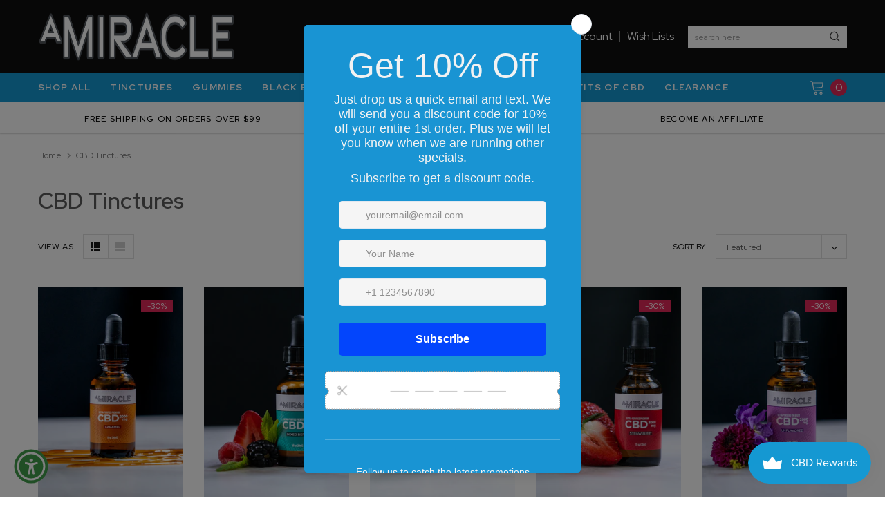

--- FILE ---
content_type: text/javascript
request_url: https://amiraclecbd.com/cdn/shop/t/6/assets/lang2.js?v=127628076662693042541617689651
body_size: 3038
content:
window.lang2={general:{meta:{tags:'Getaggt "{{ tags }}"',page:"Seite {{ page }}"},404:{title:"404 Seite nicht gefunden",subtext_html:"The page you requested does not exist.",click_here:"Klicken Sie hier",continue_shopping:" um den Einkauf fortzusetzen."},breadcrumbs:{home:"Startseite",cart:"Warenkorb",home_link_title:"Zur\xFCck zur Startseite"},newsletter_form:{newsletter_email:"ihre-email@beispiel.com",submit:"Abonnieren",newsletter_text:"geben Sie Ihre E-Mail-Adresse"},search:{no_results_html:'Ihre Suche nach "{{ terms }}" hat keine Ergebnisse hervorgebracht.',results_for_html:'Ihre Suche nach "{{ terms }}" hat folgende Ergebnisse hervorgebracht:',title:"Suchen Sie auf unserer Seite nach Produkten",placeholder:"Suchen Sie nach einem Produkt, einer Kategorie und einer Marke",submit:"Suchen"},currency:{change_text:"W\xE4hrung des Kaufhauses ge\xE4ndert",currency:"W\xE4hrung:"},language:{language:"Sprache:"}},blogs:{article:{author_on_date_html:"Geposted am {{ date }} von {{ author }}",older_post:"\xC4lterer Post",newer_post:"Neuerer Post",tags:"Tags",comment_meta_html:"{{ author }} am {{ date }}",read_more:"Weiterlesen"},comments:{title:"Hinterlassen Sie einen Kommentar",name:"Name",email:"E-Mail",message:"Kommentar",post:"Kommentar posten",moderated:"Bitte beachten Sie, dass Kommentare vor der Ver\xF6ffentlichung freigegeben werden m\xFCssen",success_moderated:"Ihr Kommentar wurde erfolgreich gepostet. Da unser Blog moderiert wird, werden wir ihn erst kurze Zeit sp\xE4ter ver\xF6ffentlichen.",success:"Ihr Kommentar wurde erfolgreich gepostet. Danke!",comments_with_count:{one:"{{ count }} Kommentar",other:"{{ count }} Kommentare"},note:"Alle Blog-Kommentare werden vor Ver\xF6ffentlichung \xFCberpr\xFCft"},sidebar:{recent_articles:"Neueste Artikel",categories:"Kategorien",tag_cloud:"Tag Cloud",sidebar_more_blog:"Sidebar"}},cart:{general:{title:"Einkaufswagen",remove:"Entfernen",note:"Besondere Hinweise an den Verk\xE4ufer",subtotal:"Zwischensumme:",shipping_at_checkout:"Liefer- und Preisnachl\xE4sse an der Kasse berechnet",update:"Einkaufswagen aktualisieren",checkout:"Zur Kasse",empty:"Ihr Einkaufswagen ist im Moment leer.",continue_browsing_html:'Mit der Suche <a href="/collections/all">hier</a> fortfahren.',view_cart:"Einkaufswagen ansehen",close_cart:"Einkaufswagen schlie\xDFen",shopping_cart:"Wagen",button_checkout:"Zur Kasse gehen",continue_shopping:"Weiter Warenkorb",go_to_cart:"Zum Warenkorb",label:"hinweis",label_text:"Zus\xE4tzliche Bemerkungen",shipping_calculator_button:"Berechnen Versandkosten",shipping_calculator_calculating:"Berechnung...",shipping_calculator_error_message:"Keine Filter angewendet",shipping_calculator_success_many_rates:{there_are:"Es gibt",shipping_rates_available_for:"Versandkosten f\xFCr ",starting_at:", beginnend bei "},shipping_calculator_success_one_rate:"Es gibt eine Versandkostenpauschale f\xFCr die zur Verf\xFCgung",shipping_calculator_success_no_rate:"Es gibt keine Versandkostenpauschale zu dieser Bestellung und Ziel zur Verf\xFCgung.",shipping_calculator_success_at:"bei"},label:{product:"Artikel",price:"Preis",quantity:"Menge",total:"Gesamt",or:"oder"},ajax_cart:{continue_shopping:"Weiter Warenkorb",go_to_cart:"Zum Warenkorb",success_text:"Wird in den Warenkorb gelegt.",error:"Fehler",loading:"Wird Geladen",close:"Wird Geladen"}},collections:{general:{no_matches:"Es tut uns leid, aber Ihre Suche nach Produkten hat keine Treffer ergeben.",link_title:"Durchsuchen Sie unsere {{ title }}-Zusammenstellung",grid_view:"Gitteransicht",list_view:"Listenansicht",show_more:"Zeig mehr",no_more_product:"Keine weitere Produkt-",items_count:{one:"Produkt",other:"Produkte"},items_with_count:{one:"{{ count }} Produkt",other:"{{ count }} Produkte"},title:"Sammlungen",shop_the_collection:"Unsere Kollektion"},sidebar:{types:"Produktart",vendors:"Verk\xE4ufer",tags:"Tags",clear:"Klar",clear_all:"alle l\xF6schen",refined_by:"Sortiert nach",sidebar_more:"Filter By"},sorting:{title:"Sortieren nach",featured:"Ausgew\xE4hlt",best_selling:"Meistverkauft",az:"Alphabetisch, A-Z",za:"Alphabetisch, Z-A",price_ascending:"Preis, niedrig nach hoch",price_descending:"Preis, hoch nach niedrig",date_descending:"Datum, neu nach alt",date_ascending:"Datum, alt nach neu"},toolbar:{previous_product:"Vorheriger",next_product:"N\xE4chster",previous:"Vorheriger",next:"N\xE4chster",view_as:"Ansicht als",show:"Show",all:"Alle",showing:"Zeige",of:"von"}},contact:{form:{name:"Name",email:"E-Mail",phone:"Telefonnummer",message:"Nachricht",placeholder_message:"Bitte hinterlassen Sie Ihren Kommentar hier",send:"Absenden",post_success:"Danke, dass Sie uns kontaktiert haben. Wir werden uns so schnell wie m\xF6glich bei Ihnen melden.",submit_contact:"Submit Kontakt",error_heading:"Bitte passen Sie Folgendes an:"}},customer:{account:{title:"Konto",details:"Account-Details",view_addresses:"Adressen ansehen",return:"Zur\xFCck zu Account-Details"},activate_account:{title:"Account aktivieren",subtext:"Erstellen Sie ein Passwort, um Ihren Account zu aktiveren.",password:"Passwort",password_confirm:"Passwort best\xE4tigen",submit:"Account aktivieren",cancel:"Einladung ablehnen"},addresses:{title:"Ihre Adressen",default:"Standard",add_new:"Neue Adresse hinzuf\xFCgen",edit_address:"Adresse bearbeiten",first_name:"Vorname",last_name:"Nachname",company:"Firma",address1:"Adresse1",address2:"Adresse2",city:"Stadt",country:"Land",province:"Bundesland",zip:"PLZ",phone:"Telefon",set_default:"Als Standard-Adresse festlegen",add:"Adresse hinzuf\xFCgen",update:"Adresse aktualisieren",cancel:"Abbrechen",edit:"Bearbeiten",delete:"L\xF6schen",delete_message:"Sind Sie sicher, dass Sie diese Adresse l\xF6schen m\xF6chten?"},login:{title:"Kunden Anmelden",email:"E-Mail",password:"Passwort",forgot_password:"Haben Sie Ihr Passwort vergessen?",sign_in:"Anmelden",cancel:"Zur\xFCck zum Shop",guest_title:"Als Gast fortsetzen",guest_continue:"Fortsetzen",login:"Login"},orders:{title:"Bestellungen",order_number:"Bestellung",date:"Datum",payment_status:"Zahlungsstatus",fulfillment_status:"Lieferstatus",total:"Gesamt",none:"Sie haben noch keine Bestellungen aufgegeben."},order:{title:"Bestellung {{ name }}",date:"Aufgegeben am {{ date }}",cancelled:"Bestellung storniert am {{ date }}",cancelled_reason:"Grund: {{ reason }}",billing_address:"Rechnungsadresse",payment_status:"Zahlungsstatus",shipping_address:"Lieferadresse",fulfillment_status:"Lieferstatus",discount:"Rabatt",shipping:"Versand",tax:"Steuern",product:"Artikel",sku:"SKU",price:"Preis",quantity:"Menge",total:"Gesamt",fulfilled_at:"Geliefert am {{ date }}",subtotal:"Zwischensumme"},recover_password:{title:"Passwort zur\xFCcksetzen",email:"E-Mail",submit:"Absenden",cancel:"Abbrechen",subtext:"Wir werden Ihnen eine E-Mail zum Zur\xFCcksetzen des Passworts schicken.",success:"Wir haben Ihnen eine E-Mail mit einem Link zum Aktualisieren des Passworts geschickt."},reset_password:{title:"Account-Passwort zur\xFCcksetzen",subtext:"Geben Sie ein neues Passwort f\xFCr {{ email }} ein",password:"Passwort",password_confirm:"Passwort best\xE4tigen",submit:"Passwort zur\xFCcksetzen"},register:{title:"Account erstellen",first_name:"Vorname",last_name:"Nachname",email:"E-Mail",password:"Passwort",submit:"Ein Konto erstellen",cancel:"Zur\xFCck zum Shop"},form:{error_message:"Sorry, sieht aus wie etwas schief gelaufen ist. Bitte korrigieren Sie die folgende wieder einreichen:"}},home_page:{sections:{frontpage_title:"Startseite-Zusammenstellung",featured_title:"Ausgew\xE4hlte Zusammenstellungen",news_title:"Neueste Nachrichten"},onboarding:{modal_title:"Fast fertig...",no_products_html:'Sie haben keine Artikel in Ihrer Startseiten-Zusammenstellung. Dieser Platzhalter verschwindet, wenn Sie <a href="/admin/collections?tutorial=Frontpage">dieser Zusammenstellung einen Artikel hinzuf\xFCgen</a>.',add_product:"F\xFCgen Sie ein Produkt",product_title:"Beispielhafter Produkttitel",no_collections_html:'Sie haben hier keine Zusammenstellungen zum Anzeigen. <a href="/admin/custom_collections">F\xFCgen Sie ein paar Zusammenstellungen</a> zur Standard-Startseite hinzu.',add_collection:"F\xFCgen Sie eine Sammlung",collection_title:"Beispielhafter Zusammenstellungstitel"},show_more:"Zeig mehr",no_more_product:"Keine weitere Produkt-"},layout:{cart:{title:"Einkaufswagen",items_count:{one:"Produkt",other:"Produkte"}},customer:{account:"Account",logged_in_as_html:"Eingeloggt als {{ first_name }}",log_out:"Ausloggen",log_in:"Einloggen",create_account:"Account erstellen",title:"Mein Konto"},footer:{linklist_title:"Quick Links",social_title:"Bleiben Sie auf dem Laufenden",newsletter_title:"Newsletter",accepted_payments:"Akzeptierte Zahlungen"}},products:{general:{previous_product_html:"&larr; Vorheriger Artikel",next_product_html:"N\xE4chster Artikel &rarr;",from:"Von"},product:{sold_out:"Ausverkauft",new:"New",on_sale_from_html:"<strong>Im Angebot</strong> ab {{ price }}",unavailable:"Nicht verf\xFCgbar",compare_at:"Vergleichen bei",quantity:"Menge",add_to_cart:"In den Einkaufswagen legen",add_to_cart_to_day:"Kaufen Sie dieses Angebot ein",add:"Add",select_options:"W\xE4hlen Sie Optionen",quick_view:"Schnellansicht",sale:"Verkauf",in_stock:"auf Lager",out_of_stock:"Ausverkauft",many_in_stock:"Viele auf Lager",you_save:"Sie sparen",from:"von ",details:"Einzelheiten",buy_now:"Kaufe jetzt"},sidebar:{sidebar_more:"Sidebar"}},gift_cards:{issued:{title:"Hier ist Ihre {{ value }} Geschenkkarte f\xFCr {{ shop }}!",subtext:"Hier ist Ihre Geschenkkarte!",disabled:"Deaktiviert",expired:"Abgelaufen am {{ expiry }}",active:"L\xE4uft ab am {{ expiry }}",redeem:"Nutzen Sie an der Kasse diesen Code, um Ihre Geschenkkarte einzul\xF6sen",shop_link:"Einkauf beginnen",print:"Drucken"}},date_formats:{month_day_year:"%B %d, %Y"},wishlist:{general:{my_wishlist:"Mein Wunschzettel",product_image:"Product Image",product_name:"Produktname",unit_price:"St\xFCckpreis",share_wishlist:"Teilen Sie Wunschliste per E-Mail",no_login:'Um eine Wunschliste zu erstellen m\xFCssen Sie <a href="/account/login"> in </a> unterzeichnen oder <a href="/account/register"> ein Konto </a> erstellen',no_login_html:'Um eine Wunschliste zu erstellen m\xFCssen Sie <a href="/account/login"> loggen </a> oder <a href="/account/register"> ein Konto </a> erstellen.',add_to_wishlist:"Auf den Wunschzettel",my_lists:"Meine Wunschlisten",remove_wishlist:"Zur Wunschliste hinzugef\xFCgt",note:"Bereits in Ihrer Merkliste Zur Merkliste",subtext:"Um eine Wunschliste zu erstellen m\xFCssen Sie",sign_in:"loggen",or:"oder",add:"Auf",wishlist_empty:"Looks like you haven't started a wishlist yet...",create_account:"ein Konto"},ajax_wishlist:{go_to_wishlist:"Go Wunschliste",success_text:"wird in Ihrer Merkliste."}}};
//# sourceMappingURL=/cdn/shop/t/6/assets/lang2.js.map?v=127628076662693042541617689651
